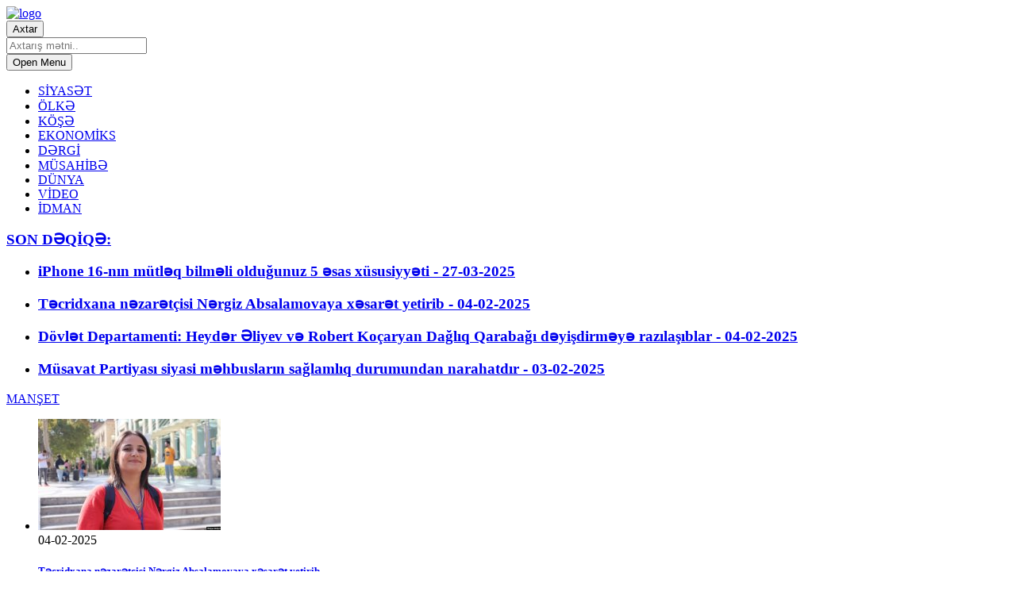

--- FILE ---
content_type: text/html; charset=utf-8
request_url: https://arqument.az/az/dergi/?page=4
body_size: 11073
content:
      <!DOCTYPE html>
<!--[if lt IE 7]><html class="no-js lt-ie9 lt-ie8 lt-ie7" lang="en-US"><![endif]-->
<!--[if IE 7]><html class="no-js lt-ie9 lt-ie8" lang="en-US"><![endif]-->
<!--[if IE 8]><html class="no-js lt-ie9" lang="en-US"><![endif]-->
<!--[if gt IE 8]><!-->
<html class="no-js" lang="en-US">
<!--<![endif]-->
<head>
	<meta http-equiv="content-type" content="text/html; charset=UTF-8"/>
	<meta name="viewport" content="width=device-width, initial-scale=1"/>
	
	<meta property="fb:admins" content="100000786574968"/>
	<meta property="fb:app_id" content="1444122482553545"/>
	<title>DƏRGİ &#187; Arqument.az Az&#601;rbaycanda &#246;z&#601;l x&#601;b&#601;rl&#601;r, ara&#351;d&#305;rmalar, t&#601;hlill&#601;r v&#601; m&#252;sahib&#601;l&#601;rin t&#601;k &#252;nvan&#305;</title>
	<link rel="shortcut icon"  type="image/png"   href="/theme/frontend/arq_yusif/style/default/images/favicon.png?v=1.32"/>
	<link type="text/css" rel="stylesheet" href="/theme/frontend/arq_yusif/style/default/css/bbpress.css"/>
	<link type="text/css" rel="stylesheet" href="/theme/frontend/arq_yusif/style/default/css/style.min.css?v=1.3"/>
	<link type="text/css" rel="stylesheet" href="/theme/frontend/arq_yusif/style/default/css/woocommerce.min.css"/>
	<link type="text/css" rel="stylesheet" href="/theme/frontend/arq_yusif/style/default/css/mobile.min.css"/>
	<link type="text/css" rel="stylesheet" href="/theme/frontend/arq_yusif/style/default/css/print.min.css"/>
	<link type="text/css" rel="stylesheet" href="/theme/frontend/arq_yusif/style/default/css/yusif.css?v=1.4"/>
	<script type="text/javascript" src="/theme/frontend/arq_yusif/style/default/js/jquery.js"></script>
	<script type="text/javascript" src="/theme/frontend/arq_yusif/style/default/js/jquery-migrate.min.js"></script>
	<script type="text/javascript" src="/theme/frontend/arq_yusif/style/default/js/modernizr.min.js"></script>
	<link type="text/css" rel="stylesheet" href="/theme/frontend/arq_yusif/style/default/css/galleria.classic.css"/>
	
	<script type="text/javascript">
        window.paceOptions = {
            elements: {
                selectors: ['#header']
            }
        }
    </script>
	
	<script type="text/javascript">
        window.paceOptions = 
        }
    </script>
	
	<script type="text/javascript" src="/theme/frontend/arq_yusif/style/default/js/pace.min.js"></script>
	<link type="text/css" rel="stylesheet" href="/theme/frontend/arq_yusif/style/default/css/pace.css"/>
	
	<link rel="sitemap" type="application/xml" title="Sitemap" href="/az/sitemap.xml" />
	<script>var $Behavior = {};</script>
</head>
<body class="video-central-newscore video-central home page page-id-107 page-template page-template-page-templatespage-home-php chrome singular boxed header-style-default custom-bg right-sidebar with-sidebar show-featured-area custom-layout-112" itemscope="itemscope" itemtype="http://schema.org/WebPage">
<div id="theme-wrapper">

	<div id="theme-wrapper-inner">
		<div id="handheld-menu-holder">
		</div>
		<!-- hidden -->
		<header id="header" class="has-news has-search has-random has-trending logo-center" role="banner" itemscope="itemscope" itemtype="http://schema.org/WPHeader">
		<div class="row">
			<div class="large-12 columns">
				<div class="site-id mobile-four clearfix">
					<div class="site-title" itemprop="headline">
						<a href="https://arqument.az/az/" title="DƏRGİ &#187; Arqument.az Az&#601;rbaycanda &#246;z&#601;l x&#601;b&#601;rl&#601;r, ara&#351;d&#305;rmalar, t&#601;hlill&#601;r v&#601; m&#252;sahib&#601;l&#601;rin t&#601;k &#252;nvan&#305;" rel="home"><img src="/theme/frontend/arq_yusif/style/default/images/logo4.png" class="logo" alt="logo" width="688" height="108"/></a>
					</div>
					
				<div class="main_sosials">
				    <a href="https://www.facebook.com/Arqument/" target="_blank" class="fb"></a>
				    <a href="https://www.youtube.com/channel/UCy0AQ6hJdWl8IAvqQMQPfKg" target="_blank" class="yt"></a>
				    <a href="https://www.instagram.com/arqumentaz/" target="_blank" class="in"></a>
				    <a href="https://twitter.com/arqumentinfo" target="_blank" class="tw"></a>
				</div>
				</div>
				<!-- END .site-id -->
				<div class="site_header_banner">
				    <!-- arqument.az 728*0 header/728x90 -->
<script async src="//code.ainsyndication.com/v2/js/slot.js?14082020"></script>
<ins class="ainsyndication" style="display:block; width: 728px; height: 90px;" data-ad-slot="6180"></ins>
<!-- arqument.az 728*0 header/728x90 -->

				</div>
			</div>
			<!-- END .large-12 .columns -->
		</div>
		<!-- END .row -->
		<div class="site-navigation mobile-four">
			<div class="row">
				<div class="large-12 columns">
					<div id="header-nav-extras">
						<div id="header-search" class="bg-icon-search-white">
							<a class="search-remove" href="#" title="Search"></a>
						</div>
						<!-- .header-search -->
						<div id="header-random" class="bg-icon-random-white">
							<a href="https://arqument.az/az/xeberler/" class="random-article icon-shuffle ttip" title="Random"></a>
						</div>
						<!-- .header-random -->
						<div class="ribbon-shadow-right bg-ribbon-shadow-right">
						</div>
					</div>
					<!-- .header-nav-extras -->
					<!--animated search form -->
					<div class="search-form">
						<div class="row-background full-width">
						</div>
						<div class="container">
							<form method="post" class="form-search" action="https://arqument.az/az/search/">
<div><input type="hidden" name="core[security_token]" value="7791a612d41be284b39ad5d4f73a4bc6" /></div>								<button class="submit" name="submit" id="searchsubmit">Axtar<i></i></button>
								<div class="search-query-wrapper">
									<input type="text" class="field search-query" name="query" value="" id="s" placeholder="Axtarış mətni.." autocomplete="off"/>
								</div>
							
</form>

						</div>
					</div>
					<!-- End search form -->
					<!-- Main Navigation -->
					<nav class="nav-primary" itemscope="itemscope" itemtype="http://schema.org/SiteNavigationElement" role="navigation">
					<div id="main-menu" class="main_menu clearfix">
						<button class="menu-trigger show-on-small">Open Menu</button>
						<ul id="menu-main-menu" class="radium_mega menu dl-menu">
							<li id="menu-item-1" class="menu-item menu-item-type-taxonomy menu-item-object-category has-cat-megamenu color-none" itemprop="name"><a href="https://arqument.az/az/siyaset/" itemprop="name"><span class="menu-title-outer"><span class="menu-title">SİYASƏT</span></span></a></li>
							<li id="menu-item-2" class="menu-item menu-item-type-taxonomy menu-item-object-category has-cat-megamenu color-none" itemprop="name"><a href="https://arqument.az/az/lke/" itemprop="name"><span class="menu-title-outer"><span class="menu-title">ÖLKƏ</span></span></a></li>
							<li id="menu-item-3" class="menu-item menu-item-type-taxonomy menu-item-object-category has-cat-megamenu color-none" itemprop="name"><a href="https://arqument.az/az/koshe/" itemprop="name"><span class="menu-title-outer"><span class="menu-title">KÖŞƏ</span></span></a></li>
							<li id="menu-item-4" class="menu-item menu-item-type-taxonomy menu-item-object-category has-cat-megamenu color-none" itemprop="name"><a href="https://arqument.az/az/ekonomiks/" itemprop="name"><span class="menu-title-outer"><span class="menu-title">EKONOMİKS</span></span></a></li>
							<li id="menu-item-5" class="menu-item menu-item-type-taxonomy menu-item-object-category has-cat-megamenu color-none" itemprop="name"><a href="https://arqument.az/az/dergi/" itemprop="name"><span class="menu-title-outer"><span class="menu-title">DƏRGİ</span></span></a></li>
							<li id="menu-item-6" class="menu-item menu-item-type-taxonomy menu-item-object-category has-cat-megamenu color-none" itemprop="name"><a href="https://arqument.az/az/msahibe/" itemprop="name"><span class="menu-title-outer"><span class="menu-title">MÜSAHİBƏ</span></span></a></li>
							<li id="menu-item-7" class="menu-item menu-item-type-taxonomy menu-item-object-category has-cat-megamenu color-none" itemprop="name"><a href="https://arqument.az/az/dnya/" itemprop="name"><span class="menu-title-outer"><span class="menu-title">DÜNYA</span></span></a></li>
							<li id="menu-item-8" class="menu-item menu-item-type-taxonomy menu-item-object-category has-cat-megamenu color-none" itemprop="name"><a href="https://arqument.az/az/video/" itemprop="name"><span class="menu-title-outer"><span class="menu-title">VİDEO</span></span></a></li>
							<li id="menu-item-10" class="menu-item menu-item-type-taxonomy menu-item-object-category has-cat-megamenu color-none" itemprop="name"><a href="https://arqument.az/az/idman/" itemprop="name"><span class="menu-title-outer"><span class="menu-title">İDMAN</span></span></a></li>
						</ul>
					</div>
					</nav>
					<!-- /End Main Menu -->
					<div class="breaking-banner" data-interval="5000">
						<div class="story">
							<div class="meta-bar-title">
								<h3><a href="https://arqument.az/az/search/">SON DƏQİQƏ:</a></h3>
							</div>
							<!-- .meta-bar-title -->
							<div class="meta-bar">
								<ul>
									<li>
										<h3 class="story-h">
											<a href="https://arqument.az/az/iphone-16-nin-mutleq-bilmeli-olduunuz-5-esas-xususiyyeti/">
												<span class="story-title">iPhone 16-nın mütləq bilməli olduğunuz 5 əsas xüsusiyyəti</span>
												<span class="story-time"> - 27-03-2025</span>
											</a>
										</h3>
									</li>
									<li>
										<h3 class="story-h">
											<a href="https://arqument.az/az/tecridxana-nezaretcisi-nergiz-absalamovaya-xesaret-yetirib/">
												<span class="story-title">Təcridxana nəzarətçisi Nərgiz Absalamovaya xəsarət yetirib</span>
												<span class="story-time"> - 04-02-2025</span>
											</a>
										</h3>
									</li>
									<li>
										<h3 class="story-h">
											<a href="https://arqument.az/az/dvlet-departamenti-heyder-eliyev-ve-robert-kocaryan-daliq-qarabai-deyisdirmeye-razilasiblar/">
												<span class="story-title">Dövlət Departamenti: Heydər Əliyev və Robert Koçaryan Dağlıq Qarabağı dəyişdirməyə razılaşıblar</span>
												<span class="story-time"> - 04-02-2025</span>
											</a>
										</h3>
									</li>
									<li>
										<h3 class="story-h">
											<a href="https://arqument.az/az/musavat-partiyasi-siyasi-mehbuslarin-salamliq-durumundan-narahatdir/">
												<span class="story-title">Müsavat Partiyası siyasi məhbusların sağlamlıq durumundan narahatdır</span>
												<span class="story-time"> - 03-02-2025</span>
											</a>
										</h3>
									</li>
								</ul>
							</div>
						</div>
						<!-- .story -->
					</div>
					<!-- .breaking-banner -->
					<div class="btn-group top-news">
						<div class="ribbon-shadow-left bg-ribbon-shadow-left">
						</div>
						<a class="dropdown-toggle" data-toggle="dropdown" href="javascript:void(0)">
						<span class="number">MANŞET</span>
						</a>
					</div>
					<div class="submenu top-news-items ">
						<div class="sub-mega-wrap radium-mega-div cat-menu">
							<div class="subfeatured-articles">
								<div class="horizontal-carousel-container">
									<div class="control bg-arrow-carousel-big-prev prev">
									</div>
									<div class="horizontal-carousel post">
										<ul class="sub-posts sub-menu">
											<li class="cat-post has-thumbnail clearfix">
											<div class='subcat-thumbnail entry-content-media'>
												<div class='post-thumb zoom-img-in'>
													<a href='https://arqument.az/az/tecridxana-nezaretcisi-nergiz-absalamovaya-xesaret-yetirib/' title='Təcridxana nəzarətçisi Nərgiz Absalamovaya xəsarət yetirib'><img src="https://arqument.az/photo/230x140/2025-02/1738674122_1.jpg" alt="Təcridxana nəzarətçisi Nərgiz Absalamovaya xəsarət yetirib" height="140" width="230"/></a>
												</div>
												<div class="entry-meta">
													<div class="date">
														04-02-2025													</div>
												</div>
											</div>
											<h5 class='subcat-title'><a href='https://arqument.az/az/tecridxana-nezaretcisi-nergiz-absalamovaya-xesaret-yetirib/' title='Təcridxana nəzarətçisi Nərgiz Absalamovaya xəsarət yetirib'>Təcridxana nəzarətçisi Nərgiz Absalamovaya xəsarət yetirib</a></h5>
											</li>
											<li class="cat-post has-thumbnail clearfix">
											<div class='subcat-thumbnail entry-content-media'>
												<div class='post-thumb zoom-img-in'>
													<a href='https://arqument.az/az/dvlet-departamenti-heyder-eliyev-ve-robert-kocaryan-daliq-qarabai-deyisdirmeye-razilasiblar/' title='Dövlət Departamenti: Heydər Əliyev və Robert Koçaryan Dağlıq Qarabağı dəyişdirməyə razılaşıblar'><img src="https://arqument.az/photo/230x140/2025-02/1738615289_screenshot-2025-02-04-004103.png" alt="Dövlət Departamenti: Heydər Əliyev və Robert Koçaryan Dağlıq Qarabağı dəyişdirməyə razılaşıblar" height="140" width="230"/></a>
												</div>
												<div class="entry-meta">
													<div class="date">
														04-02-2025													</div>
												</div>
											</div>
											<h5 class='subcat-title'><a href='https://arqument.az/az/dvlet-departamenti-heyder-eliyev-ve-robert-kocaryan-daliq-qarabai-deyisdirmeye-razilasiblar/' title='Dövlət Departamenti: Heydər Əliyev və Robert Koçaryan Dağlıq Qarabağı dəyişdirməyə razılaşıblar'>Dövlət Departamenti: Heydər Əliyev və Robert Koçaryan Dağlıq Qarabağı dəyişdirməyə razılaşıblar</a></h5>
											</li>
											<li class="cat-post has-thumbnail clearfix">
											<div class='subcat-thumbnail entry-content-media'>
												<div class='post-thumb zoom-img-in'>
													<a href='https://arqument.az/az/musavat-partiyasi-siyasi-mehbuslarin-salamliq-durumundan-narahatdir/' title='Müsavat Partiyası siyasi məhbusların sağlamlıq durumundan narahatdır'><img src="https://arqument.az/photo/230x140/2025-02/1738590367_2.jpg" alt="Müsavat Partiyası siyasi məhbusların sağlamlıq durumundan narahatdır" height="140" width="230"/></a>
												</div>
												<div class="entry-meta">
													<div class="date">
														03-02-2025													</div>
												</div>
											</div>
											<h5 class='subcat-title'><a href='https://arqument.az/az/musavat-partiyasi-siyasi-mehbuslarin-salamliq-durumundan-narahatdir/' title='Müsavat Partiyası siyasi məhbusların sağlamlıq durumundan narahatdır'>Müsavat Partiyası siyasi məhbusların sağlamlıq durumundan narahatdır</a></h5>
											</li>
											<li class="cat-post has-thumbnail clearfix">
											<div class='subcat-thumbnail entry-content-media'>
												<div class='post-thumb zoom-img-in'>
													<a href='https://arqument.az/az/ayna-jurnalistlere-trolluq-teklif-edib/' title='AYNA jurnalistlərə trolluq təklif edib?'><img src="https://arqument.az/photo/230x140/2025-02/1738590114_1.jpg" alt="AYNA jurnalistlərə trolluq təklif edib?" height="140" width="230"/></a>
												</div>
												<div class="entry-meta">
													<div class="date">
														03-02-2025													</div>
												</div>
											</div>
											<h5 class='subcat-title'><a href='https://arqument.az/az/ayna-jurnalistlere-trolluq-teklif-edib/' title='AYNA jurnalistlərə trolluq təklif edib?'>AYNA jurnalistlərə trolluq təklif edib?</a></h5>
											</li>
											<li class="cat-post has-thumbnail clearfix">
											<div class='subcat-thumbnail entry-content-media'>
												<div class='post-thumb zoom-img-in'>
													<a href='https://arqument.az/az/vekili-anar-memmedlinin-sehhetinin-pislesdiyini-deyir/' title='Vəkili Anar Məmmədlinin səhhətinin pisləşdiyini deyir'><img src="https://arqument.az/photo/230x140/2025-02/1738589202_1.jpg" alt="Vəkili Anar Məmmədlinin səhhətinin pisləşdiyini deyir" height="140" width="230"/></a>
												</div>
												<div class="entry-meta">
													<div class="date">
														03-02-2025													</div>
												</div>
											</div>
											<h5 class='subcat-title'><a href='https://arqument.az/az/vekili-anar-memmedlinin-sehhetinin-pislesdiyini-deyir/' title='Vəkili Anar Məmmədlinin səhhətinin pisləşdiyini deyir'>Vəkili Anar Məmmədlinin səhhətinin pisləşdiyini deyir</a></h5>
											</li>
											<li class="cat-post has-thumbnail clearfix">
											<div class='subcat-thumbnail entry-content-media'>
												<div class='post-thumb zoom-img-in'>
													<a href='https://arqument.az/az/invest-az-in-rehberi-elsen-quliyev-lkeden-ne-qeder-valyuta-cixarib/' title='"İnvest-Az"-ın rəhbəri Elşən Quliyev ölkədən nə qədər valyuta çıxarıb?'><img src="https://arqument.az/photo/230x140/2025-02/1738589001_screenshot-2025-02-03-172214.png" alt=""İnvest-Az"-ın rəhbəri Elşən Quliyev ölkədən nə qədər valyuta çıxarıb?" height="140" width="230"/></a>
												</div>
												<div class="entry-meta">
													<div class="date">
														03-02-2025													</div>
												</div>
											</div>
											<h5 class='subcat-title'><a href='https://arqument.az/az/invest-az-in-rehberi-elsen-quliyev-lkeden-ne-qeder-valyuta-cixarib/' title='"İnvest-Az"-ın rəhbəri Elşən Quliyev ölkədən nə qədər valyuta çıxarıb?'>"İnvest-Az"-ın rəhbəri Elşən Quliyev ölkədən nə qədər valyuta çıxarıb?</a></h5>
											</li>
											<li class="cat-post has-thumbnail clearfix">
											<div class='subcat-thumbnail entry-content-media'>
												<div class='post-thumb zoom-img-in'>
													<a href='https://arqument.az/az/erebce-bilmeyen-deputat-ereb-lkesindeki-isci-qrupuna-rehber-oldu/' title='Ərəbcə bilməyən deputat Ərəb ölkəsindəki işçı qrupuna rəhbər oldu'><img src="https://arqument.az/photo/230x140/2025-02/1738588672_1.jpg" alt="Ərəbcə bilməyən deputat Ərəb ölkəsindəki işçı qrupuna rəhbər oldu" height="140" width="230"/></a>
												</div>
												<div class="entry-meta">
													<div class="date">
														03-02-2025													</div>
												</div>
											</div>
											<h5 class='subcat-title'><a href='https://arqument.az/az/erebce-bilmeyen-deputat-ereb-lkesindeki-isci-qrupuna-rehber-oldu/' title='Ərəbcə bilməyən deputat Ərəb ölkəsindəki işçı qrupuna rəhbər oldu'>Ərəbcə bilməyən deputat Ərəb ölkəsindəki işçı qrupuna rəhbər oldu</a></h5>
											</li>
											<li class="cat-post has-thumbnail clearfix">
											<div class='subcat-thumbnail entry-content-media'>
												<div class='post-thumb zoom-img-in'>
													<a href='https://arqument.az/az/polisi-dymekde-ittiham-olunan-deputat-azadlia-buraxilib/' title='Polisi döyməkdə ittiham olunan deputat azadlığa buraxılıb'><img src="https://arqument.az/photo/230x140/2025-02/1738586430_screenshot-2025-02-03-164004.png" alt="Polisi döyməkdə ittiham olunan deputat azadlığa buraxılıb" height="140" width="230"/></a>
												</div>
												<div class="entry-meta">
													<div class="date">
														03-02-2025													</div>
												</div>
											</div>
											<h5 class='subcat-title'><a href='https://arqument.az/az/polisi-dymekde-ittiham-olunan-deputat-azadlia-buraxilib/' title='Polisi döyməkdə ittiham olunan deputat azadlığa buraxılıb'>Polisi döyməkdə ittiham olunan deputat azadlığa buraxılıb</a></h5>
											</li>
											<li class="cat-post has-thumbnail clearfix">
											<div class='subcat-thumbnail entry-content-media'>
												<div class='post-thumb zoom-img-in'>
													<a href='https://arqument.az/az/bakinin-merkezinde-aksiya-kecirilecek-zaur-mikayilov-165-aileni-ayaa-qaldirdi/' title='Bakının mərkəzində aksiya keçiriləcək : Zaur Mikayılov 165 ailəni ayağa qaldırdı'><img src="https://arqument.az/photo/230x140/2025-02/1738586377_screenshot-2025-02-03-163750.png" alt="Bakının mərkəzində aksiya keçiriləcək : Zaur Mikayılov 165 ailəni ayağa qaldırdı" height="140" width="230"/></a>
												</div>
												<div class="entry-meta">
													<div class="date">
														03-02-2025													</div>
												</div>
											</div>
											<h5 class='subcat-title'><a href='https://arqument.az/az/bakinin-merkezinde-aksiya-kecirilecek-zaur-mikayilov-165-aileni-ayaa-qaldirdi/' title='Bakının mərkəzində aksiya keçiriləcək : Zaur Mikayılov 165 ailəni ayağa qaldırdı'>Bakının mərkəzində aksiya keçiriləcək : Zaur Mikayılov 165 ailəni ayağa qaldırdı</a></h5>
											</li>
											<li class="cat-post has-thumbnail clearfix">
											<div class='subcat-thumbnail entry-content-media'>
												<div class='post-thumb zoom-img-in'>
													<a href='https://arqument.az/az/deputat-imisli-hadiseleri-barede-icra-bascisi-niye-hadise-yerine-gelmedi/' title='Deputat İmişli hadisələri barədə: "İcra başçısı niyə hadisə yerinə gəlmədi?"'><img src="https://arqument.az/photo/230x140/2025-02/1738585943_1.jpg" alt="Deputat İmişli hadisələri barədə: "İcra başçısı niyə hadisə yerinə gəlmədi?"" height="140" width="230"/></a>
												</div>
												<div class="entry-meta">
													<div class="date">
														03-02-2025													</div>
												</div>
											</div>
											<h5 class='subcat-title'><a href='https://arqument.az/az/deputat-imisli-hadiseleri-barede-icra-bascisi-niye-hadise-yerine-gelmedi/' title='Deputat İmişli hadisələri barədə: "İcra başçısı niyə hadisə yerinə gəlmədi?"'>Deputat İmişli hadisələri barədə: "İcra başçısı niyə hadisə yerinə gəlmədi?"</a></h5>
											</li>
											<li class="cat-post has-thumbnail clearfix">
											<div class='subcat-thumbnail entry-content-media'>
												<div class='post-thumb zoom-img-in'>
													<a href='https://arqument.az/az/qatiin-rengi/' title='Qatığın rəngi'><img src="https://arqument.az/photo/230x140/2025-02/1738578490_1.jpg" alt="Qatığın rəngi" height="140" width="230"/></a>
												</div>
												<div class="entry-meta">
													<div class="date">
														03-02-2025													</div>
												</div>
											</div>
											<h5 class='subcat-title'><a href='https://arqument.az/az/qatiin-rengi/' title='Qatığın rəngi'>Qatığın rəngi</a></h5>
											</li>
											<li class="cat-post has-thumbnail clearfix">
											<div class='subcat-thumbnail entry-content-media'>
												<div class='post-thumb zoom-img-in'>
													<a href='https://arqument.az/az/cop29-keciren-lkede-ekoloji-problemler-ve-xestelikler/' title='COP29 keçirən ölkədə ekoloji problemlər və xəstəliklər…'><img src="https://arqument.az/photo/230x140/2025-02/1738575363_screenshot-2025-02-03-133408.png" alt="COP29 keçirən ölkədə ekoloji problemlər və xəstəliklər…" height="140" width="230"/></a>
												</div>
												<div class="entry-meta">
													<div class="date">
														03-02-2025													</div>
												</div>
											</div>
											<h5 class='subcat-title'><a href='https://arqument.az/az/cop29-keciren-lkede-ekoloji-problemler-ve-xestelikler/' title='COP29 keçirən ölkədə ekoloji problemlər və xəstəliklər…'>COP29 keçirən ölkədə ekoloji problemlər və xəstəliklər…</a></h5>
											</li>
										</ul>
									</div>
									<div class="control bg-arrow-carousel-big-next next">
									</div>
								</div>
							</div>
						</div>
						<!-- .sub-mega-wrap -->
					</div>
				</div>
				<!-- END .large-12 .columns -->
			</div>
			<!-- END .row -->
		</div>
		<!-- END .site-navigation -->
		</header>
		<!-- END #header -->
<script type="text/javascript">$Behavior.pageSectionMenuRequest = function() { }</script>
<div id="pem"><a name="pem"></a></div>
<div id="core_js_messages">
</div>
<div id="site_content">		<div id="main-container">
<header id="page-header">
    <div class="row">
        <div class="large-6 columns">
            <h1 class="header">DƏRGİ</h1></div>
    </div>
</header><div class="row">
    <main role="main" itemprop="mainContentOfPage" itemscope="itemscope" itemtype="http://schema.org/Blog" class="large-9 columns sidebar-right">
        <div id="post-box" >            
                <section id="blog-grid">
                    <div class="blog-grid-container">        
						<div class="blog-grid-items clearfix">
							<div class="post-29925 post type-post status-publish format-video has-post-thumbnail hentry category-console category-entertainment category-technology category-uncategorized tag-game tag-media tag-video grid_elements clearfix small-thumbs last">
								<div class="entry-content-media" style="height: 242px;">
									<div class="post-thumb preload image-loading">
										<a title="Nazim Hikmətin döyüşkən babaları: alman, polyak, türk" href="https://arqument.az/az/nazim-hikmetin-dyusken-babalari-alman-polyak-turk/">
										<img src="https://arqument.az/photo/404x242/2024-06/1718226149_2.jpg" alt="Nazim Hikmətin döyüşkən babaları: alman, polyak, türk" style="height: 242px;" height="242" width="404"/>
										</a>
									</div>
									<div class="entry-meta clearfix">
										<div class="date">
											13-06-2024 01:01										</div>
									</div>
									<!-- END .entry-meta -->
									<a href="https://arqument.az/az/nazim-hikmetin-dyusken-babalari-alman-polyak-turk/" title="Nazim Hikmətin döyüşkən babaları: alman, polyak, türk" rel="bookmark"></a>
								</div>
								<div class="content_wrapper">
									<header class="entry-header">
										<h2 class="entry-title">
											<a title="Nazim Hikmətin döyüşkən babaları: alman, polyak, türk" href="https://arqument.az/az/nazim-hikmetin-dyusken-babalari-alman-polyak-turk/">Nazim Hikmətin döyüşkən babaları: alman, polyak, türk</a>
										</h2>
									</header>
									<!-- .entry-header -->
									<article class="entry-content">
									<p>
										<a href="https://arqument.az/az/nazim-hikmetin-dyusken-babalari-alman-polyak-turk/" class="more-link"><span>Ətraflı &rarr;</span></a>
									</p>
									</article>
									<!-- .entry-content -->
								</div>
							</div>
							<div class="blog-grid-divider clearfix">
							</div>
						</div>
						<div class="blog-grid-items clearfix">
							<div class="post-29867 post type-post status-publish format-video has-post-thumbnail hentry category-console category-entertainment category-technology category-uncategorized tag-game tag-media tag-video grid_elements clearfix small-thumbs last">
								<div class="entry-content-media" style="height: 242px;">
									<div class="post-thumb preload image-loading">
										<a title="Müşfiqin ölümündə məşhur qadının iştirakı: şairin üzünə kimlər durub?" href="https://arqument.az/az/musfiqin-lumunde-meshur-qadinin-istiraki-sairin-uzune-kimler-durub/">
										<img src="https://arqument.az/photo/404x242/2024-06/1717597300_1.jpeg" alt="Müşfiqin ölümündə məşhur qadının iştirakı: şairin üzünə kimlər durub?" style="height: 242px;" height="242" width="404"/>
										</a>
									</div>
									<div class="entry-meta clearfix">
										<div class="date">
											05-06-2024 18:21										</div>
									</div>
									<!-- END .entry-meta -->
									<a href="https://arqument.az/az/musfiqin-lumunde-meshur-qadinin-istiraki-sairin-uzune-kimler-durub/" title="Müşfiqin ölümündə məşhur qadının iştirakı: şairin üzünə kimlər durub?" rel="bookmark"></a>
								</div>
								<div class="content_wrapper">
									<header class="entry-header">
										<h2 class="entry-title">
											<a title="Müşfiqin ölümündə məşhur qadının iştirakı: şairin üzünə kimlər durub?" href="https://arqument.az/az/musfiqin-lumunde-meshur-qadinin-istiraki-sairin-uzune-kimler-durub/">Müşfiqin ölümündə məşhur qadının iştirakı: şairin üzünə kimlər durub?</a>
										</h2>
									</header>
									<!-- .entry-header -->
									<article class="entry-content">
									<p>
										<a href="https://arqument.az/az/musfiqin-lumunde-meshur-qadinin-istiraki-sairin-uzune-kimler-durub/" class="more-link"><span>Ətraflı &rarr;</span></a>
									</p>
									</article>
									<!-- .entry-content -->
								</div>
							</div>
							<div class="blog-grid-divider clearfix">
							</div>
						</div>
						<div class="blog-grid-items clearfix">
							<div class="post-29853 post type-post status-publish format-video has-post-thumbnail hentry category-console category-entertainment category-technology category-uncategorized tag-game tag-media tag-video grid_elements clearfix small-thumbs last">
								<div class="entry-content-media" style="height: 242px;">
									<div class="post-thumb preload image-loading">
										<a title="Məni təqib edirlər" href="https://arqument.az/az/meni-teqib-edirler/">
										<img src="https://arqument.az/photo/404x242/2024-06/1717447807_2.jpg" alt="Məni təqib edirlər" style="height: 242px;" height="242" width="404"/>
										</a>
									</div>
									<div class="entry-meta clearfix">
										<div class="date">
											04-06-2024 00:51										</div>
									</div>
									<!-- END .entry-meta -->
									<a href="https://arqument.az/az/meni-teqib-edirler/" title="Məni təqib edirlər" rel="bookmark"></a>
								</div>
								<div class="content_wrapper">
									<header class="entry-header">
										<h2 class="entry-title">
											<a title="Məni təqib edirlər" href="https://arqument.az/az/meni-teqib-edirler/">Məni təqib edirlər</a>
										</h2>
									</header>
									<!-- .entry-header -->
									<article class="entry-content">
									<p>
										<a href="https://arqument.az/az/meni-teqib-edirler/" class="more-link"><span>Ətraflı &rarr;</span></a>
									</p>
									</article>
									<!-- .entry-content -->
								</div>
							</div>
							<div class="blog-grid-divider clearfix">
							</div>
						</div>
						<div class="blog-grid-items clearfix">
							<div class="post-29842 post type-post status-publish format-video has-post-thumbnail hentry category-console category-entertainment category-technology category-uncategorized tag-game tag-media tag-video grid_elements clearfix small-thumbs last">
								<div class="entry-content-media" style="height: 242px;">
									<div class="post-thumb preload image-loading">
										<a title="Saçımı sığala inandırmısan..." href="https://arqument.az/az/sacimi-siala-inandirmisan/">
										<img src="https://arqument.az/photo/404x242/2024-06/1717358799_2.jpg" alt="Saçımı sığala inandırmısan..." style="height: 242px;" height="242" width="404"/>
										</a>
									</div>
									<div class="entry-meta clearfix">
										<div class="date">
											03-06-2024 00:05										</div>
									</div>
									<!-- END .entry-meta -->
									<a href="https://arqument.az/az/sacimi-siala-inandirmisan/" title="Saçımı sığala inandırmısan..." rel="bookmark"></a>
								</div>
								<div class="content_wrapper">
									<header class="entry-header">
										<h2 class="entry-title">
											<a title="Saçımı sığala inandırmısan..." href="https://arqument.az/az/sacimi-siala-inandirmisan/">Saçımı sığala inandırmısan...</a>
										</h2>
									</header>
									<!-- .entry-header -->
									<article class="entry-content">
									<p>
										<a href="https://arqument.az/az/sacimi-siala-inandirmisan/" class="more-link"><span>Ətraflı &rarr;</span></a>
									</p>
									</article>
									<!-- .entry-content -->
								</div>
							</div>
							<div class="blog-grid-divider clearfix">
							</div>
						</div>
						<div class="blog-grid-items clearfix">
							<div class="post-29841 post type-post status-publish format-video has-post-thumbnail hentry category-console category-entertainment category-technology category-uncategorized tag-game tag-media tag-video grid_elements clearfix small-thumbs last">
								<div class="entry-content-media" style="height: 242px;">
									<div class="post-thumb preload image-loading">
										<a title="Həq mənim ömrümü kəssin sənə ənam eləsin..." href="https://arqument.az/az/heq-menim-mrumu-kessin-sene-enam-elesin/">
										<img src="https://arqument.az/photo/404x242/2024-06/1717358009_2.jpg" alt="Həq mənim ömrümü kəssin sənə ənam eləsin..." style="height: 242px;" height="242" width="404"/>
										</a>
									</div>
									<div class="entry-meta clearfix">
										<div class="date">
											02-06-2024 23:53										</div>
									</div>
									<!-- END .entry-meta -->
									<a href="https://arqument.az/az/heq-menim-mrumu-kessin-sene-enam-elesin/" title="Həq mənim ömrümü kəssin sənə ənam eləsin..." rel="bookmark"></a>
								</div>
								<div class="content_wrapper">
									<header class="entry-header">
										<h2 class="entry-title">
											<a title="Həq mənim ömrümü kəssin sənə ənam eləsin..." href="https://arqument.az/az/heq-menim-mrumu-kessin-sene-enam-elesin/">Həq mənim ömrümü kəssin sənə ənam eləsin...</a>
										</h2>
									</header>
									<!-- .entry-header -->
									<article class="entry-content">
									<p>
										<a href="https://arqument.az/az/heq-menim-mrumu-kessin-sene-enam-elesin/" class="more-link"><span>Ətraflı &rarr;</span></a>
									</p>
									</article>
									<!-- .entry-content -->
								</div>
							</div>
							<div class="blog-grid-divider clearfix">
							</div>
						</div>
						<div class="blog-grid-items clearfix">
							<div class="post-29840 post type-post status-publish format-video has-post-thumbnail hentry category-console category-entertainment category-technology category-uncategorized tag-game tag-media tag-video grid_elements clearfix small-thumbs last">
								<div class="entry-content-media" style="height: 242px;">
									<div class="post-thumb preload image-loading">
										<a title="Dəfn olunmuş ümid" href="https://arqument.az/az/defn-olunmus-umid/">
										<img src="https://arqument.az/photo/404x242/2024-06/1717355212_screenshot-2024-06-02-230456.png" alt="Dəfn olunmuş ümid" style="height: 242px;" height="242" width="404"/>
										</a>
									</div>
									<div class="entry-meta clearfix">
										<div class="date">
											02-06-2024 23:06										</div>
									</div>
									<!-- END .entry-meta -->
									<a href="https://arqument.az/az/defn-olunmus-umid/" title="Dəfn olunmuş ümid" rel="bookmark"></a>
								</div>
								<div class="content_wrapper">
									<header class="entry-header">
										<h2 class="entry-title">
											<a title="Dəfn olunmuş ümid" href="https://arqument.az/az/defn-olunmus-umid/">Dəfn olunmuş ümid</a>
										</h2>
									</header>
									<!-- .entry-header -->
									<article class="entry-content">
									<p>
										<a href="https://arqument.az/az/defn-olunmus-umid/" class="more-link"><span>Ətraflı &rarr;</span></a>
									</p>
									</article>
									<!-- .entry-content -->
								</div>
							</div>
							<div class="blog-grid-divider clearfix">
							</div>
						</div>
						<div class="blog-grid-items clearfix">
							<div class="post-29828 post type-post status-publish format-video has-post-thumbnail hentry category-console category-entertainment category-technology category-uncategorized tag-game tag-media tag-video grid_elements clearfix small-thumbs last">
								<div class="entry-content-media" style="height: 242px;">
									<div class="post-thumb preload image-loading">
										<a title="“Yazıçı haqsızlıqlara reaksiya verməli, yazmalıdır"" href="https://arqument.az/az/yazici-haqsizliqlara-reaksiya-vermeli-yazmalidir/">
										<img src="https://arqument.az/photo/404x242/2024-05/1717149156_1.jpeg" alt="“Yazıçı haqsızlıqlara reaksiya verməli, yazmalıdır"" style="height: 242px;" height="242" width="404"/>
										</a>
									</div>
									<div class="entry-meta clearfix">
										<div class="date">
											31-05-2024 13:52										</div>
									</div>
									<!-- END .entry-meta -->
									<a href="https://arqument.az/az/yazici-haqsizliqlara-reaksiya-vermeli-yazmalidir/" title="“Yazıçı haqsızlıqlara reaksiya verməli, yazmalıdır"" rel="bookmark"></a>
								</div>
								<div class="content_wrapper">
									<header class="entry-header">
										<h2 class="entry-title">
											<a title="“Yazıçı haqsızlıqlara reaksiya verməli, yazmalıdır"" href="https://arqument.az/az/yazici-haqsizliqlara-reaksiya-vermeli-yazmalidir/">“Yazıçı haqsızlıqlara reaksiya verməli, yazmalıdır"</a>
										</h2>
									</header>
									<!-- .entry-header -->
									<article class="entry-content">
									<p>
										<a href="https://arqument.az/az/yazici-haqsizliqlara-reaksiya-vermeli-yazmalidir/" class="more-link"><span>Ətraflı &rarr;</span></a>
									</p>
									</article>
									<!-- .entry-content -->
								</div>
							</div>
							<div class="blog-grid-divider clearfix">
							</div>
						</div>
						<div class="blog-grid-items clearfix">
							<div class="post-29798 post type-post status-publish format-video has-post-thumbnail hentry category-console category-entertainment category-technology category-uncategorized tag-game tag-media tag-video grid_elements clearfix small-thumbs last">
								<div class="entry-content-media" style="height: 242px;">
									<div class="post-thumb preload image-loading">
										<a title="Fuad Poladov – sənət və şəxsiyyətin vəhdəti" href="https://arqument.az/az/fuad-poladov-senet-ve-sexsiyyetin-vehdeti/">
										<img src="https://arqument.az/photo/404x242/2024-05/1716617534_1.jpg" alt="Fuad Poladov – sənət və şəxsiyyətin vəhdəti" style="height: 242px;" height="242" width="404"/>
										</a>
									</div>
									<div class="entry-meta clearfix">
										<div class="date">
											25-05-2024 10:02										</div>
									</div>
									<!-- END .entry-meta -->
									<a href="https://arqument.az/az/fuad-poladov-senet-ve-sexsiyyetin-vehdeti/" title="Fuad Poladov – sənət və şəxsiyyətin vəhdəti" rel="bookmark"></a>
								</div>
								<div class="content_wrapper">
									<header class="entry-header">
										<h2 class="entry-title">
											<a title="Fuad Poladov – sənət və şəxsiyyətin vəhdəti" href="https://arqument.az/az/fuad-poladov-senet-ve-sexsiyyetin-vehdeti/">Fuad Poladov – sənət və şəxsiyyətin vəhdəti</a>
										</h2>
									</header>
									<!-- .entry-header -->
									<article class="entry-content">
									<p>
										<a href="https://arqument.az/az/fuad-poladov-senet-ve-sexsiyyetin-vehdeti/" class="more-link"><span>Ətraflı &rarr;</span></a>
									</p>
									</article>
									<!-- .entry-content -->
								</div>
							</div>
							<div class="blog-grid-divider clearfix">
							</div>
						</div>
						<div class="blog-grid-items clearfix">
							<div class="post-29736 post type-post status-publish format-video has-post-thumbnail hentry category-console category-entertainment category-technology category-uncategorized tag-game tag-media tag-video grid_elements clearfix small-thumbs last">
								<div class="entry-content-media" style="height: 242px;">
									<div class="post-thumb preload image-loading">
										<a title="Əkrəm Əylisli: “Şəxsimə qarşı münasibət təkcə qeyri-qanuni deyil, həm də qeyri-əxlaqidir...”" href="https://arqument.az/az/ekrem-eylisli-sexsime-qarsi-munasibet-tekce-qeyri-qanuni-deyil-hem-de-qeyri-exlaqidir/">
										<img src="https://arqument.az/photo/404x242/2024-05/1715775978_1.jpg" alt="Əkrəm Əylisli: “Şəxsimə qarşı münasibət təkcə qeyri-qanuni deyil, həm də qeyri-əxlaqidir...”" style="height: 242px;" height="242" width="404"/>
										</a>
									</div>
									<div class="entry-meta clearfix">
										<div class="date">
											15-05-2024 16:25										</div>
									</div>
									<!-- END .entry-meta -->
									<a href="https://arqument.az/az/ekrem-eylisli-sexsime-qarsi-munasibet-tekce-qeyri-qanuni-deyil-hem-de-qeyri-exlaqidir/" title="Əkrəm Əylisli: “Şəxsimə qarşı münasibət təkcə qeyri-qanuni deyil, həm də qeyri-əxlaqidir...”" rel="bookmark"></a>
								</div>
								<div class="content_wrapper">
									<header class="entry-header">
										<h2 class="entry-title">
											<a title="Əkrəm Əylisli: “Şəxsimə qarşı münasibət təkcə qeyri-qanuni deyil, həm də qeyri-əxlaqidir...”" href="https://arqument.az/az/ekrem-eylisli-sexsime-qarsi-munasibet-tekce-qeyri-qanuni-deyil-hem-de-qeyri-exlaqidir/">Əkrəm Əylisli: “Şəxsimə qarşı münasibət təkcə qeyri-qanuni deyil, həm də qeyri-əxlaqidir...”</a>
										</h2>
									</header>
									<!-- .entry-header -->
									<article class="entry-content">
									<p>
										<a href="https://arqument.az/az/ekrem-eylisli-sexsime-qarsi-munasibet-tekce-qeyri-qanuni-deyil-hem-de-qeyri-exlaqidir/" class="more-link"><span>Ətraflı &rarr;</span></a>
									</p>
									</article>
									<!-- .entry-content -->
								</div>
							</div>
							<div class="blog-grid-divider clearfix">
							</div>
						</div>
						<div class="blog-grid-items clearfix">
							<div class="post-29733 post type-post status-publish format-video has-post-thumbnail hentry category-console category-entertainment category-technology category-uncategorized tag-game tag-media tag-video grid_elements clearfix small-thumbs last">
								<div class="entry-content-media" style="height: 242px;">
									<div class="post-thumb preload image-loading">
										<a title="Şərif Ağayar: "Öz yaradıcılığının Ali Baş Komandanı Qarabağı alan Ali Baş Komandanla yanbayan dayana bilməlidir"" href="https://arqument.az/az/serif-aayar-z-yaradiciliinin-ali-bas-komandani-qarabai-alan-ali-bas-komandanla-yanbayan-dayana-bilmelidir/">
										<img src="https://arqument.az/photo/404x242/2024-05/1715726389_1.jpg" alt="Şərif Ağayar: "Öz yaradıcılığının Ali Baş Komandanı Qarabağı alan Ali Baş Komandanla yanbayan dayana bilməlidir"" style="height: 242px;" height="242" width="404"/>
										</a>
									</div>
									<div class="entry-meta clearfix">
										<div class="date">
											15-05-2024 02:42										</div>
									</div>
									<!-- END .entry-meta -->
									<a href="https://arqument.az/az/serif-aayar-z-yaradiciliinin-ali-bas-komandani-qarabai-alan-ali-bas-komandanla-yanbayan-dayana-bilmelidir/" title="Şərif Ağayar: "Öz yaradıcılığının Ali Baş Komandanı Qarabağı alan Ali Baş Komandanla yanbayan dayana bilməlidir"" rel="bookmark"></a>
								</div>
								<div class="content_wrapper">
									<header class="entry-header">
										<h2 class="entry-title">
											<a title="Şərif Ağayar: "Öz yaradıcılığının Ali Baş Komandanı Qarabağı alan Ali Baş Komandanla yanbayan dayana bilməlidir"" href="https://arqument.az/az/serif-aayar-z-yaradiciliinin-ali-bas-komandani-qarabai-alan-ali-bas-komandanla-yanbayan-dayana-bilmelidir/">Şərif Ağayar: "Öz yaradıcılığının Ali Baş Komandanı Qarabağı alan Ali Baş Komandanla yanbayan dayana bilməlidir"</a>
										</h2>
									</header>
									<!-- .entry-header -->
									<article class="entry-content">
									<p>
										<a href="https://arqument.az/az/serif-aayar-z-yaradiciliinin-ali-bas-komandani-qarabai-alan-ali-bas-komandanla-yanbayan-dayana-bilmelidir/" class="more-link"><span>Ətraflı &rarr;</span></a>
									</p>
									</article>
									<!-- .entry-content -->
								</div>
							</div>
							<div class="blog-grid-divider clearfix">
							</div>
						</div>
						<div class="blog-grid-items clearfix">
							<div class="post-29693 post type-post status-publish format-video has-post-thumbnail hentry category-console category-entertainment category-technology category-uncategorized tag-game tag-media tag-video grid_elements clearfix small-thumbs last">
								<div class="entry-content-media" style="height: 242px;">
									<div class="post-thumb preload image-loading">
										<a title="Göyərçinlər səssiz uçur - Hekayə" href="https://arqument.az/az/gyercinler-sessiz-ucur-hekaye/">
										<img src="https://arqument.az/photo/404x242/2024-05/1715075225_1.jpeg" alt="Göyərçinlər səssiz uçur - Hekayə" style="height: 242px;" height="242" width="404"/>
										</a>
									</div>
									<div class="entry-meta clearfix">
										<div class="date">
											07-05-2024 13:46										</div>
									</div>
									<!-- END .entry-meta -->
									<a href="https://arqument.az/az/gyercinler-sessiz-ucur-hekaye/" title="Göyərçinlər səssiz uçur - Hekayə" rel="bookmark"></a>
								</div>
								<div class="content_wrapper">
									<header class="entry-header">
										<h2 class="entry-title">
											<a title="Göyərçinlər səssiz uçur - Hekayə" href="https://arqument.az/az/gyercinler-sessiz-ucur-hekaye/">Göyərçinlər səssiz uçur - Hekayə</a>
										</h2>
									</header>
									<!-- .entry-header -->
									<article class="entry-content">
									<p>
										<a href="https://arqument.az/az/gyercinler-sessiz-ucur-hekaye/" class="more-link"><span>Ətraflı &rarr;</span></a>
									</p>
									</article>
									<!-- .entry-content -->
								</div>
							</div>
							<div class="blog-grid-divider clearfix">
							</div>
						</div>
						<div class="blog-grid-items clearfix">
							<div class="post-29626 post type-post status-publish format-video has-post-thumbnail hentry category-console category-entertainment category-technology category-uncategorized tag-game tag-media tag-video grid_elements clearfix small-thumbs last">
								<div class="entry-content-media" style="height: 242px;">
									<div class="post-thumb preload image-loading">
										<a title="Bakıda kitab sərgisində satıcı saxlanılıb, siyasi roman müsadirə olunub" href="https://arqument.az/az/bakida-kitab-sergisinde-satici-saxlanilib-siyasi-roman-musadire-olunub/">
										<img src="https://arqument.az/photo/404x242/2024-04/1714252832_1.jpg" alt="Bakıda kitab sərgisində satıcı saxlanılıb, siyasi roman müsadirə olunub" style="height: 242px;" height="242" width="404"/>
										</a>
									</div>
									<div class="entry-meta clearfix">
										<div class="date">
											28-04-2024 01:18										</div>
									</div>
									<!-- END .entry-meta -->
									<a href="https://arqument.az/az/bakida-kitab-sergisinde-satici-saxlanilib-siyasi-roman-musadire-olunub/" title="Bakıda kitab sərgisində satıcı saxlanılıb, siyasi roman müsadirə olunub" rel="bookmark"></a>
								</div>
								<div class="content_wrapper">
									<header class="entry-header">
										<h2 class="entry-title">
											<a title="Bakıda kitab sərgisində satıcı saxlanılıb, siyasi roman müsadirə olunub" href="https://arqument.az/az/bakida-kitab-sergisinde-satici-saxlanilib-siyasi-roman-musadire-olunub/">Bakıda kitab sərgisində satıcı saxlanılıb, siyasi roman müsadirə olunub</a>
										</h2>
									</header>
									<!-- .entry-header -->
									<article class="entry-content">
									<p>
										<a href="https://arqument.az/az/bakida-kitab-sergisinde-satici-saxlanilib-siyasi-roman-musadire-olunub/" class="more-link"><span>Ətraflı &rarr;</span></a>
									</p>
									</article>
									<!-- .entry-content -->
								</div>
							</div>
							<div class="blog-grid-divider clearfix">
							</div>
						</div>
			  </section>			  
<div class="pagination">
	<div class="radium-theme-pagination">
		<ul class='page-numbers'>

				<li><a class='page-numbers' href='https://arqument.az/az/dergi/?page=2'>2</a></li>

				<li><a class='page-numbers' href='https://arqument.az/az/dergi/?page=3'>3</a></li>

				<li><span class='page-numbers current'>4</span></li>

				<li><a class='page-numbers' href='https://arqument.az/az/dergi/?page=5'>5</a></li>

				<li><a class='page-numbers' href='https://arqument.az/az/dergi/?page=6'>6</a></li>
		</ul>
	</div>
</div>
        </div><!-- #post-box -->        
    </main><!-- END main -->
<aside class="large-3 columns sidebar-right sidebar-wrapper" role="complementary" itemscope="itemscope" itemtype="http://schema.org/WPSideBar">
<div id="sidebar-main" class="sidebar">
					<div class="widget widget_display_popular clearfix">
						<h5 class="widget-title"><span>XƏBƏR AXIŞI</span></h5>
						<div class="video-central">

			
						

							<ul class="thumbnail-large">
								<li class="clearfix" style="padding: 8px 0 8px 0;border-bottom: 1px solid #dfdfdd;">
								<div class="date">
									27-03-2025 18:40								</div>
								<div class="video-central-video-title">
									<h4 class="entry-title"><a href="https://arqument.az/az/iphone-16-nin-mutleq-bilmeli-olduunuz-5-esas-xususiyyeti/">iPhone 16-nın mütləq bilməli olduğunuz 5 əsas xüsusiyyəti</a></h4>
								</div>
								</li>
								<li class="clearfix" style="padding: 8px 0 8px 0;border-bottom: 1px solid #dfdfdd;">
								<div class="date">
									04-02-2025 17:01								</div>
								<div class="video-central-video-title">
									<h4 class="entry-title"><a href="https://arqument.az/az/tecridxana-nezaretcisi-nergiz-absalamovaya-xesaret-yetirib/">Təcridxana nəzarətçisi Nərgiz Absalamovaya xəsarət yetirib</a></h4>
								</div>
								</li>
								<li class="clearfix" style="padding: 8px 0 8px 0;border-bottom: 1px solid #dfdfdd;">
								<div class="date">
									04-02-2025 00:41								</div>
								<div class="video-central-video-title">
									<h4 class="entry-title"><a href="https://arqument.az/az/dvlet-departamenti-heyder-eliyev-ve-robert-kocaryan-daliq-qarabai-deyisdirmeye-razilasiblar/">Dövlət Departamenti: Heydər Əliyev və Robert Koçaryan Dağlıq Qarabağı dəyişdirməyə razılaşıblar</a></h4>
								</div>
								</li>
								<li class="clearfix" style="padding: 8px 0 8px 0;border-bottom: 1px solid #dfdfdd;">
								<div class="date">
									03-02-2025 17:44								</div>
								<div class="video-central-video-title">
									<h4 class="entry-title"><a href="https://arqument.az/az/musavat-partiyasi-siyasi-mehbuslarin-salamliq-durumundan-narahatdir/">Müsavat Partiyası siyasi məhbusların sağlamlıq durumundan narahatdır</a></h4>
								</div>
								</li>
								<li class="clearfix" style="padding: 8px 0 8px 0;border-bottom: 1px solid #dfdfdd;">
								<div class="date">
									03-02-2025 17:40								</div>
								<div class="video-central-video-title">
									<h4 class="entry-title"><a href="https://arqument.az/az/ayna-jurnalistlere-trolluq-teklif-edib/">AYNA jurnalistlərə trolluq təklif edib?</a></h4>
								</div>
								</li>
								<li class="clearfix" style="padding: 8px 0 8px 0;border-bottom: 1px solid #dfdfdd;">
								<div class="date">
									03-02-2025 17:35								</div>
								<div class="video-central-video-title">
									<h4 class="entry-title"><a href="https://arqument.az/az/qis-le-mubarize-merkezi-yene-dadas-dedi/">QİÇS-lə Mübarizə Mərkəzi yenə "Dadaş" dedi</a></h4>
								</div>
								</li>
								<li class="clearfix" style="padding: 8px 0 8px 0;border-bottom: 1px solid #dfdfdd;">
								<div class="date">
									03-02-2025 17:26								</div>
								<div class="video-central-video-title">
									<h4 class="entry-title"><a href="https://arqument.az/az/vekili-anar-memmedlinin-sehhetinin-pislesdiyini-deyir/">Vəkili Anar Məmmədlinin səhhətinin pisləşdiyini deyir</a></h4>
								</div>
								</li>
								<li class="clearfix" style="padding: 8px 0 8px 0;border-bottom: 1px solid #dfdfdd;">
								<div class="date">
									03-02-2025 17:22								</div>
								<div class="video-central-video-title">
									<h4 class="entry-title"><a href="https://arqument.az/az/invest-az-in-rehberi-elsen-quliyev-lkeden-ne-qeder-valyuta-cixarib/">"İnvest-Az"-ın rəhbəri Elşən Quliyev ölkədən nə qədər valyuta çıxarıb?</a></h4>
								</div>
								</li>
								<li class="clearfix" style="padding: 8px 0 8px 0;border-bottom: 1px solid #dfdfdd;">
								<div class="date">
									03-02-2025 17:17								</div>
								<div class="video-central-video-title">
									<h4 class="entry-title"><a href="https://arqument.az/az/erebce-bilmeyen-deputat-ereb-lkesindeki-isci-qrupuna-rehber-oldu/">Ərəbcə bilməyən deputat Ərəb ölkəsindəki işçı qrupuna rəhbər oldu</a></h4>
								</div>
								</li>
								<li class="clearfix" style="padding: 8px 0 8px 0;border-bottom: 1px solid #dfdfdd;">
								<div class="date">
									03-02-2025 16:40								</div>
								<div class="video-central-video-title">
									<h4 class="entry-title"><a href="https://arqument.az/az/polisi-dymekde-ittiham-olunan-deputat-azadlia-buraxilib/">Polisi döyməkdə ittiham olunan deputat azadlığa buraxılıb</a></h4>
								</div>
								</li>
								<li class="clearfix" style="padding: 8px 0 8px 0;border-bottom: 1px solid #dfdfdd;">
								<div class="date">
									03-02-2025 16:38								</div>
								<div class="video-central-video-title">
									<h4 class="entry-title"><a href="https://arqument.az/az/bakinin-merkezinde-aksiya-kecirilecek-zaur-mikayilov-165-aileni-ayaa-qaldirdi/">Bakının mərkəzində aksiya keçiriləcək : Zaur Mikayılov 165 ailəni ayağa qaldırdı</a></h4>
								</div>
								</li>
								<li class="clearfix" style="padding: 8px 0 8px 0;border-bottom: 1px solid #dfdfdd;">
								<div class="date">
									03-02-2025 16:31								</div>
								<div class="video-central-video-title">
									<h4 class="entry-title"><a href="https://arqument.az/az/deputat-imisli-hadiseleri-barede-icra-bascisi-niye-hadise-yerine-gelmedi/">Deputat İmişli hadisələri barədə: "İcra başçısı niyə hadisə yerinə gəlmədi?"</a></h4>
								</div>
								</li>
								<li class="clearfix" style="padding: 8px 0 8px 0;border-bottom: 1px solid #dfdfdd;">
								<div class="date">
									03-02-2025 14:27								</div>
								<div class="video-central-video-title">
									<h4 class="entry-title"><a href="https://arqument.az/az/qatiin-rengi/">Qatığın rəngi</a></h4>
								</div>
								</li>
								<li class="clearfix" style="padding: 8px 0 8px 0;border-bottom: 1px solid #dfdfdd;">
								<div class="date">
									03-02-2025 13:35								</div>
								<div class="video-central-video-title">
									<h4 class="entry-title"><a href="https://arqument.az/az/cop29-keciren-lkede-ekoloji-problemler-ve-xestelikler/">COP29 keçirən ölkədə ekoloji problemlər və xəstəliklər…</a></h4>
								</div>
								</li>
								<li class="clearfix" style="padding: 8px 0 8px 0;border-bottom: 1px solid #dfdfdd;">
								<div class="date">
									03-02-2025 12:29								</div>
								<div class="video-central-video-title">
									<h4 class="entry-title"><a href="https://arqument.az/az/eli-novruzovun-qehve-etirli-distopiyasi/">Əli Novruzovun qəhvə ətirli distopiyası</a></h4>
								</div>
								</li>
								<li class="clearfix" style="padding: 8px 0 8px 0;border-bottom: 1px solid #dfdfdd;">
								<div class="date">
									02-02-2025 20:06								</div>
								<div class="video-central-video-title">
									<h4 class="entry-title"><a href="https://arqument.az/az/azerbaycan-iranla-elaqeleri-inkisaf-etdirmekde-maraqlidir/">“Azərbaycan İranla əlaqələri inkişaf etdirməkdə maraqlıdır”</a></h4>
								</div>
								</li>
								<li class="clearfix" style="padding: 8px 0 8px 0;border-bottom: 1px solid #dfdfdd;">
								<div class="date">
									02-02-2025 19:55								</div>
								<div class="video-central-video-title">
									<h4 class="entry-title"><a href="https://arqument.az/az/israilin-casus-proqrami-ile-jurnalist-ve-feallarin-whatsappini-sindirmaq-isteyibler/">İsrailin casus proqramı ilə jurnalist və fəalların “WhatsApp”ını sındırmaq istəyiblər</a></h4>
								</div>
								</li>
								<li class="clearfix" style="padding: 8px 0 8px 0;border-bottom: 1px solid #dfdfdd;">
								<div class="date">
									02-02-2025 19:50								</div>
								<div class="video-central-video-title">
									<h4 class="entry-title"><a href="https://arqument.az/az/shletolu-istirahet-merkezinin-sahibi-administratorunu-serleyib-yoxsa-31426-manat-borc/">"Şöhlətoğlu" İstirahət Mərkəzinin sahibi administratorunu şərləyib, yoxsa? - 31426 manat borc</a></h4>
								</div>
								</li>
								<li class="clearfix" style="padding: 8px 0 8px 0;border-bottom: 1px solid #dfdfdd;">
								<div class="date">
									02-02-2025 00:36								</div>
								<div class="video-central-video-title">
									<h4 class="entry-title"><a href="https://arqument.az/az/sonuncu-barista/">Sonuncu barista</a></h4>
								</div>
								</li>
								<li class="clearfix" style="padding: 8px 0 8px 0;border-bottom: 1px solid #dfdfdd;">
								<div class="date">
									31-01-2025 19:18								</div>
								<div class="video-central-video-title">
									<h4 class="entry-title"><a href="https://arqument.az/az/vekilin-hebs-edilmis-blogerle-grusune-icaze-verilmeyib/">Vəkilin həbs edilmiş blogerlə görüşünə icazə verilməyib</a></h4>
								</div>
								</li>
								<li class="clearfix" style="padding: 8px 0 8px 0;border-bottom: 1px solid #dfdfdd;">
								<div class="date">
									31-01-2025 19:16								</div>
								<div class="video-central-video-title">
									<h4 class="entry-title"><a href="https://arqument.az/az/acabedide-qumbara-partladi-bir-ailenin-5-uzvu-ldu/">Ağcabədidə qumbara partladı, bir ailənin 5 üzvü öldü</a></h4>
								</div>
								</li>
								<li class="clearfix" style="padding: 8px 0 8px 0;border-bottom: 1px solid #dfdfdd;">
								<div class="date">
									31-01-2025 19:12								</div>
								<div class="video-central-video-title">
									<h4 class="entry-title"><a href="https://arqument.az/az/sebine-eliyeva-human-rights-watcha-mektub-yazib/">Səbinə Əliyeva “Human Rights Watch”a məktub yazıb</a></h4>
								</div>
								</li>
								<li class="clearfix" style="padding: 8px 0 8px 0;border-bottom: 1px solid #dfdfdd;">
								<div class="date">
									31-01-2025 01:54								</div>
								<div class="video-central-video-title">
									<h4 class="entry-title"><a href="https://arqument.az/az/celal-cavadov-saxlanilib/">Cəlal Cavadov saxlanılıb</a></h4>
								</div>
								</li>
								<li class="clearfix" style="padding: 8px 0 8px 0;border-bottom: 1px solid #dfdfdd;">
								<div class="date">
									30-01-2025 19:59								</div>
								<div class="video-central-video-title">
									<h4 class="entry-title"><a href="https://arqument.az/az/aytac-tapdiq-qacaqmalci-men-yox-dvletin-basinda-duranlardir/">Aytac Tapdıq: “Qaçaqmalçı mən yox, dövlətin başında duranlardır”</a></h4>
								</div>
								</li>
								<li class="clearfix" style="padding: 8px 0 8px 0;border-bottom: 1px solid #dfdfdd;">
								<div class="date">
									30-01-2025 19:47								</div>
								<div class="video-central-video-title">
									<h4 class="entry-title"><a href="https://arqument.az/az/ai-nin-ermenistandaki-missiyasinin-muddeti-daha-iki-il-uzadildi/">Aİ-nin Ermənistandakı missiyasının müddəti daha iki il uzadıldı</a></h4>
								</div>
								</li>
								<li class="clearfix" style="padding: 8px 0 8px 0;border-bottom: 1px solid #dfdfdd;">
								<div class="date">
									30-01-2025 19:45								</div>
								<div class="video-central-video-title">
									<h4 class="entry-title"><a href="https://arqument.az/az/eksperte-4-il-is-verildi/">Ekspertə 4 il iş verildi</a></h4>
								</div>
								</li>
								<li class="clearfix" style="padding: 8px 0 8px 0;border-bottom: 1px solid #dfdfdd;">
								<div class="date">
									30-01-2025 18:45								</div>
								<div class="video-central-video-title">
									<h4 class="entry-title"><a href="https://arqument.az/az/vasinqtonda-sernisin-teyyaresi-herbi-helikopterle-toqqusub/">Vaşinqtonda sərnişin təyyarəsi hərbi helikopterlə toqquşub</a></h4>
								</div>
								</li>
								<li class="clearfix" style="padding: 8px 0 8px 0;border-bottom: 1px solid #dfdfdd;">
								<div class="date">
									30-01-2025 16:55								</div>
								<div class="video-central-video-title">
									<h4 class="entry-title"><a href="https://arqument.az/az/musavat-yeni-seckilerin-kecirilmesini-teleb-edir/">Müsavat yeni seçkilərin keçirilməsini tələb edir</a></h4>
								</div>
								</li>
								<li class="clearfix" style="padding: 8px 0 8px 0;border-bottom: 1px solid #dfdfdd;">
								<div class="date">
									30-01-2025 16:53								</div>
								<div class="video-central-video-title">
									<h4 class="entry-title"><a href="https://arqument.az/az/gurcustan-aspa-da-fealiyyetini-dayandirib/">Gürcüstan AŞPA-da fəaliyyətini dayandırıb</a></h4>
								</div>
								</li>
								<li class="clearfix" style="padding: 8px 0 8px 0;border-bottom: 1px solid #dfdfdd;">
								<div class="date">
									29-01-2025 19:37								</div>
								<div class="video-central-video-title">
									<h4 class="entry-title"><a href="https://arqument.az/az/nazim-beydemirlinin-veziyyetinin-pislesdiyi-bildirilir/">Nazim Bəydəmirlinin vəziyyətinin pisləşdiyi bildirilir</a></h4>
								</div>
								</li>
							</ul>
						</div>
				</div>  


				
					<div class="widget widget_display_popular clearfix">
						<h5 class="widget-title"><span>ÇOX OXUNANLAR</span></h5>
			<div class="video-central">
				<ul class="thumbnail-large">
					<li class="clearfix" style="padding: 8px 0 8px 0;border-bottom: 1px solid #dfdfdd;">
						<div class="video-central-video-thumb">
							<a class="" href="">
								<img src="https://arqument.az/photo/298x140/" alt="" height="140" width="298">
							</a>
						</div>
						<div class="video-central-video-title">
							<h4 class="entry-title" style="padding: 8px 0 8px 0;border-top: 1px solid #dfdfdd;"><a href=""></a></h4>
						</div>
					</li>
			</ul>
			</div>
	</div>
  
	
	
  
 		
			<div class="widget widget_display_popular clearfix">
					<div class="video-central-video-thumb">
						<a class="" href="http://idi-aze.org/" target="_blank">
							<img src="http://idi-aze.org/theme/frontend/idiaz/style/default/images/3.jpg?s" alt="KITAB CAP VARIANTI" height="140" width="298">
						</a>
					</div>
				</div>


	<div class="widget widget_radium_facebook_box_widget clearfix">               
		<div class="fb-like-box fb_iframe_widget" data-href="https://www.facebook.com/Arqument" data-width="300" data-show-faces="true" data-stream="false" data-header="false" data-border-color="#fff" fb-xfbml-state="rendered" fb-iframe-plugin-query="app_id=&amp;header=false&amp;href=http%3A%2F%2Fwww.facebook.com%2Fenvato&amp;locale=en_GB&amp;sdk=joey&amp;show_faces=true&amp;stream=false&amp;width=300"><span style="vertical-align: bottom; width: 300px; height: 241px;">
		<iframe src="//www.facebook.com/plugins/likebox.php?href=https%3A%2F%2Fwww.facebook.com%2FArqument&amp;width&amp;height=290&amp;colorscheme=light&amp;show_faces=true&amp;header=true&amp;stream=false&amp;show_border=true&amp;appId=1473651806193148" scrolling="no" frameborder="0" style="border:none; overflow:hidden; height:290px;" allowTransparency="true"></iframe>
		</span>
		</div>
    </div>	


   
<!--sidebar-main-->
</aside>
<!--sidebar-->
</div><!-- END .row -->
</div><!-- #main-container -->
</div>		<!-- #main-container -->
		<div id="global-alert" class="alert alert-message">	</div>
		<footer id="bottom-footer" class="bottom-footer" role="contentinfo" itemscope="itemscope" itemtype="http://schema.org/WPFooter">
	
		<div id="gototop">
			<a href="#theme-wrapper" rel="nofollow">Back to top</a>
		</div>
		<div id="colophon" class="creds" role="contentinfo">
			<div id="theme-credits">
			    <div class="footer_copyrights">
			        <div class="f_c_left">Arqument.Az Xəbər Portalı </br>15.10.2014 tarixdən fəaliyyət göstərir. </div>
                    <div class="f_c_center">Təsisçi: "ARQUMENT.AZ" MMC<br>Baş redaktor: ŞƏMŞAD AĞA</div>
                    <div class="f_right">Əlaqə: 050 596 12 53 <br/>E-mail: <a href="/cdn-cgi/l/email-protection" class="__cf_email__" data-cfemail="60211211150d050e144e011a20070d01090c4e030f0d">[email&#160;protected]</a></div>
                </div>
<div class="copyright_text">© 2015 Arqument.Az - Müəllif hüquqları qorunur. Məlumatlardan istifadə etdikdə istinad vacibdir. Məlumat internet səhifələrində istifadə edildikdə müvafiq keçidin qoyulması mütləqdir. </div>	
          </div>
			
					<p style="float: right; margin-top: -9%; margin-right: 63px;" class="liveinternet_ru">
					<!--LiveInternet counter-->
					<script data-cfasync="false" src="/cdn-cgi/scripts/5c5dd728/cloudflare-static/email-decode.min.js"></script><script type="text/javascript">

					document.write("<a href='http://www.liveinternet.ru/?arqument.az' "+
					"target=_blank><img src='//counter.yadro.ru/hit?t11.6;r"+
					escape(document.referrer)+((typeof(screen)=="undefined")?"":
					";s"+screen.width+"*"+screen.height+"*"+(screen.colorDepth?
					screen.colorDepth:screen.pixelDepth))+";u"+escape(document.URL)+
					";"+Math.random()+
					"' alt='' title='LiveInternet: показано число просмотров за 24"+
					" часа, посетителей за 24 часа и за сегодня' "+
					"border='0' width='88' height='31'><\/a>")

                    </script>
                        <!--/LiveInternet-->
					</p>
				
					<p style="float: right; margin-top: -9%; margin-right: 63px;" class="liveinternet_ru">
					<!--LiveInternet counter-->
					<script type="text/javascript">

					document.write("<a href='http://www.liveinternet.ru/?arqument.az' "+
					"target=_blank><img src='//counter.yadro.ru/hit?t11.6;r"+
					escape(document.referrer)+((typeof(screen)=="undefined")?"":
					";s"+screen.width+"*"+screen.height+"*"+(screen.colorDepth?
					screen.colorDepth:screen.pixelDepth))+";u"+escape(document.URL)+
					";"+Math.random()+
					"' alt='' title='LiveInternet: показано число просмотров за 24"+
					" часа, посетителей за 24 часа и за сегодня' "+
					"border='0' width='88' height='31'><\/a>")

                    </script>
                        <!--/LiveInternet-->
					</p>
				
                <div style="display: flex;justify-content: center;flex-wrap: wrap;align-items: flex-end;flex-direction: column">
                    <a style="display: block;" href="https://homdom.az" target="_blank">Daşınmaz əmlak elanları</a>
                    <a style="display: block;" href="https://busy.az/vacancies" target="_blank">İş Elanları</a>
                </div>


		</div>

		</footer>
	</div>
	<!-- #theme-wrapper-inner -->
</div>
<!-- #theme-wrapper -->

<!-- arqument.az non-standard ad zones/ -->
<script async src="//code.ainsyndication.com/v2/js/slot.js?18052023"></script>
<ins class="ainsyndication" style="display:inline-block;" data-ad-slot="10746"></ins>
<!-- arqument.az non-standard ad zones/ -->




<script>
  (function(i,s,o,g,r,a,m){i['GoogleAnalyticsObject']=r;i[r]=i[r]||function(){
  (i[r].q=i[r].q||[]).push(arguments)},i[r].l=1*new Date();a=s.createElement(o),
  m=s.getElementsByTagName(o)[0];a.async=1;a.src=g;m.parentNode.insertBefore(a,m)
  })(window,document,'script','//www.google-analytics.com/analytics.js','ga');

  ga('create', 'UA-56116550-1', 'auto');
  ga('send', 'pageview');

</script>

<script type='text/javascript'>
        /* <![CDATA[ */
        var yith_wcwl_l10n = {
            "out_of_stock": "Cannot add to the cart as product is Out of Stock!"
        };
        /* ]]> */
    </script>
<script type='text/javascript'>
        /* <![CDATA[ */
        var radium_framework_globals = {
            "page_bg_images": null,
			"ajaxurl":"/theme/frontend/arq_yusif/style/default/php/page.php",
            "sticky_header": "true",
            "space_menu_evenly": "1",
            "back_to_top": "true",
            "share_posts_js": "true",
            "ajax_error_message": "Bağışlayın problem yarandı zəhmət olmasa biraz sonra cəhd edin.",
            "ajax_error_message2": "Sorry, unable to load this post using ajax. Redirecting...",
            "cart_added_message": "has been added to the shopping cart."
        };
        /* ]]> */
    </script>	
	<div id='fb-root'></div>
	<script>
	  window.fbAsyncInit = function() {
		FB.init({
		  appId      : '1444122482553545',
		  xfbml      : true,
		  version    : 'v2.3'
		});
	  };

	  (function(d, s, id){
		 var js, fjs = d.getElementsByTagName(s)[0];
		 if (d.getElementById(id)) {return;}
		 js = d.createElement(s); js.id = id;
		 js.src = "//connect.facebook.net/en_US/sdk.js";
		 fjs.parentNode.insertBefore(js, fjs);
	   }(document, 'script', 'facebook-jssdk'));
	</script>
	

<script>
  (function(i,s,o,g,r,a,m),i[r].l=1*new Date();a=s.createElement(o),
  m=s.getElementsByTagName(o)[0];a.async=1;a.src=g;m.parentNode.insertBefore(a,m)
  })(window,document,'script','//www.google-analytics.com/analytics.js','ga');

  ga('create', 'UA-56116550-1', 'auto');
  ga('send', 'pageview');

</script>

<script type='text/javascript'>
        /* <![CDATA[ */
        var yith_wcwl_l10n = out_of_stockCannot add to the cart as product is Out of Stock!;
        /* ]]> */
    </script>
<script type='text/javascript'>
        /* <![CDATA[ */
        var radium_framework_globals = page_bg_imagesajaxurl/theme/frontend/arq_yusif/style/default/php/page.phpsticky_headertruespace_menu_evenly1back_to_toptrueshare_posts_jstrueajax_error_messageBağışlayın problem yarandı zəhmət olmasa biraz sonra cəhd edin.ajax_error_message2Sorry, unable to load this post using ajax. Redirecting...cart_added_messagehas been added to the shopping cart.;
        /* ]]> */
    </script>	
	<div id='fb-root'></div>
	<script>
	  window.fbAsyncInit = function() );
	  };

	  (function(d, s, id)
		 js = d.createElement(s); js.id = id;
		 js.src = "//connect.facebook.net/en_US/sdk.js";
		 fjs.parentNode.insertBefore(js, fjs);
	   }(document, 'script', 'facebook-jssdk'));
	</script>
	
	<script type="text/javascript" src="/theme/frontend/arq_yusif/style/default/js/min.js?aRowsa"></script>
<script defer src="https://static.cloudflareinsights.com/beacon.min.js/vcd15cbe7772f49c399c6a5babf22c1241717689176015" integrity="sha512-ZpsOmlRQV6y907TI0dKBHq9Md29nnaEIPlkf84rnaERnq6zvWvPUqr2ft8M1aS28oN72PdrCzSjY4U6VaAw1EQ==" data-cf-beacon='{"version":"2024.11.0","token":"352b516d9e284690aabca8b445b1163b","r":1,"server_timing":{"name":{"cfCacheStatus":true,"cfEdge":true,"cfExtPri":true,"cfL4":true,"cfOrigin":true,"cfSpeedBrain":true},"location_startswith":null}}' crossorigin="anonymous"></script>
</body>
</html>
